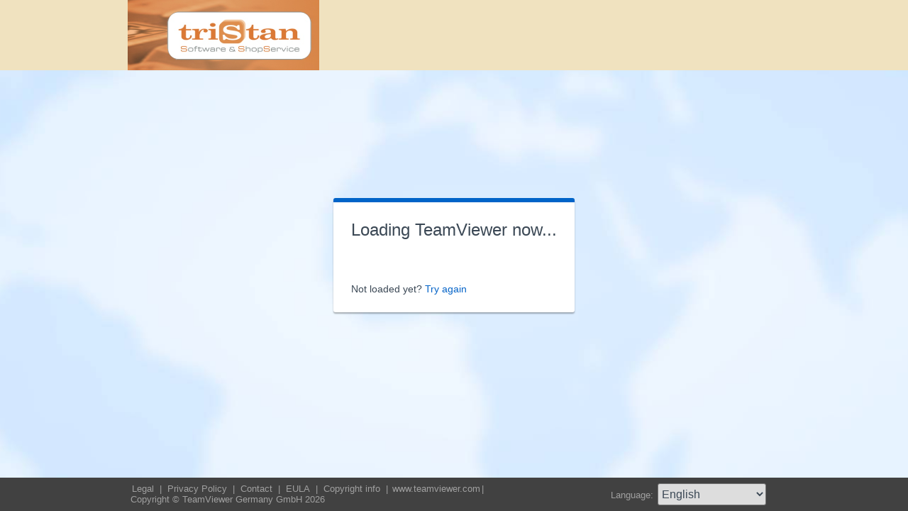

--- FILE ---
content_type: text/html; charset=utf-8
request_url: https://get.teamviewer.com/easytorun
body_size: 3597
content:


<!DOCTYPE html PUBLIC "-//W3C//DTD XHTML 1.0 Transitional//EN" "http://www.w3.org/TR/xhtml1/DTD/xhtml1-transitional.dtd">

<html xmlns="http://www.w3.org/1999/xhtml">
<head><meta http-equiv="X-UA-Compatible" content="IE=edge,chrome=1" /><meta http-equiv="Content-Type" content="text/html; charset=utf-8" /><meta name="viewport" content="width=device-width" /><meta id="appleItunesMetaTag" name="apple-itunes-app" /><title>
	TeamViewer
</title>

	<link rel="stylesheet" type="text/css" href="/get/styles/stylesTv11.css?v=638767607704972572"/>
	<link rel="shortcut icon" type="image/x-icon" href="/favicon.ico?v=638301867190250332" />
	
	
	<script type="text/javascript" src="https://code.jquery.com/jquery-3.7.1.min.js"></script>
	<link rel="stylesheet" href="https://code.jquery.com/ui/1.13.2/themes/base/jquery-ui.css" />
	<script type="text/javascript" src="https://code.jquery.com/ui/1.13.2/jquery-ui.min.js"></script>
	<script defer type="text/javascript" src="/get/res/scripts/connect.js?v=637973712227716144"></script>

	<style type="text/css">
		.backgroundMiddle {
			background-image:url(/get/styles/background_globe.jpg?v=637973712227775983);
		}
		
	</style>

	
	<style type="text/css">
		.backgroundLineTop {
			display: none;
		}

		.backgroundTop {
			padding: 0 0;
			background-color: #0064c8;
		}

		.backgroundLineBottom {
			background: none;
			border-top: 1px solid #b7dbff;
			height: 0;
		}

		.footerLine a:hover, .footerLine a:visited, .footerLine a:active, .footerLine a:link {
			top: 0;
		}

		#tJoinUsing {
			display: block;
		}
	</style>
</head>
	
<body id="bodyTag">



	<div class="backgroundTop" style="background-color: #f0e2bf;">
		<div class="inner">
			<a id="linkLogo">
				<img class="tvQsLogo" src="https://get.teamviewer.com/common/logo/get.ashx?configID=6au72e4&systemName=GetTeamviewerCom" alt="TeamViewer" title="TeamViewer"/>
			</a>
		</div>
	</div>
	<div class="backgroundMiddle fullHeight">
		<div class="inner fullHeight">
			<div class="backgroundWorldMap fullHeight">
				
	<script defer type="text/javascript" src="/js/spin.min.js?v=504911232000000000"></script>
	<script type="text/javascript">
		var configId = "6au72e4";
		var version = "15";
		var isCustomModule = true;

		var requestParameter = {
			"ConfigId": configId,
			"Version": version,
			"IsCustomModule": isCustomModule,
			"Subdomain": "1",
			"ConnectionId": ""
		}

		$(window).on('load', function () {
			if (isCustomModule === true) {
				var opts = {
					top: '50%', // Top position relative to parent
					left: '50%', // Left position relative to parent
					position: 'relative'
				};
				var target = document.getElementById('mainBoxInner');
				var spinner = new Spinner(opts).spin(target);
				$.ajax({
					type: "POST",
					url: location.origin + "/api/CustomDesign",
					contentType: "application/json; charset=utf-8",
					data: JSON.stringify(requestParameter),
					dataType: "json",
					success: function (response) {
						spinner.stop();
						var timestamp = '';
						if (response.indexOf('?') >= 0) {
							timestamp = "&" + new Date().getTime();
						}

						$('#MasterBodyContent_btnRetry').attr('href', response + timestamp);
						window.location.replace(response);
					},
					failure: function () {
						spinner.stop();
						window.location.replace("https://www.teamviewer.com");
					}
				});
			}
		});

		function EditDownloadLink() {
			var url = $('#MasterBodyContent_btnRetry').attr('href');
			if (!(url.indexOf('?') >= 0)) {
				return;
			}
			var lastIndex = url.lastIndexOf('&');
			if (lastIndex !== -1) {
				url = url.substring(0, lastIndex);
			}
			var timestamp = new Date().getTime();
			url = url + "&" + timestamp;
			$('#MasterBodyContent_btnRetry').attr('href', url);
		}
	</script>
	<form method="post" action="get/Download.aspx" id="formMain">
<div class="aspNetHidden">
<input type="hidden" name="__VIEWSTATE" id="__VIEWSTATE" value="HBQRCV3660aO2jjHDxs6IiTT/ckpDIcrQR4BhUwj76jJuB1ivCUETKOuvtc4EkGvxcJbosqn1bJtlQHgPYc57GJy3tbBEu8/lvKa207W0CtoqQVJ14YeuLihkYbIbhHZNSFsbYi1Y1zm7YnC4QP7T7/dzfPx3WScxfVhOatYR8pp3gIwsVUKKG0jwcQzkWegqClhze1tr16We1re+ehomjCFbhUvQ2jLgf1NY73YqxkqpBXD/AIPBoOTyJmCPdDp1knolKkYv/qka9rhEnkCJiJgVXoqGKEExUwgk8vX0AE9glFdHTpuFwuwpasWnlqn+o7f4lIp/ocZ5ksm1sBv+8Q0x7Nuebh84nvWx1cv3AqOszqtAU2rgU5BU/d16rkxLOpddY5VOCVRAmM0Ttrbci2pVsNnmXW+Gu+7Of6eYyiISHJfs/X8wxY6HxB++IGcgyubRxKrT14qLEpNfC7+XMMkNNjsfwldCCSp3suYp3aGJ855lsKB08QmQhqsm9c5OseRJdSM54yEJDpZQKNoVyrcs8N2tHFIxRIxVXDGAQ0/jBFSU/izugre+Wp/soNEFQNGmcWXdnobTzmleqq+F+/jDfIjFbCfiRrozu6wt+fGZ+DVoDDOZXcAviwCQeAoNmFGHoNLqzjll2wTzRs+CxoGWLGUFqSTqW5VN4pX5lCAWfifJaolDcrwn3BUM/IODAccmDd6T4jmA3YZMdcYKdmx/avkZKpWOXDzAq7uIaBu/Z5ebMnD8Xy0ZW3kOaUPAqO0ot2Gm6oDwwACLzXQ0MAzoy1B3BsBeGaXitX9bAh6WD538x38J/nbp2ySqG4+stpFzOUydlYg+YywguzUx99zdypXWRB8y6D52LS/vwgfh0mwOsrb0q126QtvX7D9ZPeAYuIyyQNuEJsZMNqW4rvnHNOtdD+h4g9tryQyyxfWLPtoHRo1URuvsGm7zvgjnUeTm7SJfy9lZMi6UlvdCcbJn+wfzdHOwzNN5IHz07KvX4W8n8Qg3EYDPOFE8lB/xltun+Grn5d4DWiUrAHzxonkXW1+j9fO9TCY2TmnwWmvAVCHhQhazZqnZ8EmKzTWYv9EOjn7/aHnU1LE6+SYxKqvXm0SfqFk4op7axUHsUw0llpRk7bbsvQcS1H2jIMN6wTFt//[base64]/UA1zU9NGx5ZSKuxihnMEjZxzg1+yiLxQXl7c4K6qLhttMw+3SB/FKaGuXraTmvyUasHqpQKS2HG8Nlwn3oyFkzQ37519VYAJRVCgYpgRtDpEVNRganYA7NKhZwpaPg09p9AIYGMrotGVnYV+5Q0n5J7wrOgRowyAAZ22KP1u4KrI7/3J/76TMUdp14OOMF6K6BfbHBezME8kCMUe1u98BUv+QPx82wBOQUY+mZM0BlsL1qJohApuE5zA7nwgoFTkiaOtDZuYW4d76g+L3xFvThw2TT9g/9MD0Hxl+FJhOM6JmFMvTSbdg7rZ2trilykVU21XprX3tnjl8r4lzgiXKMXXAXZUipIbzziIz/u4MwCdvVPVGTh1qZ5zxMJ7KU9f7ucNADemYKYI6wEOQVcW1fm/CqR3TXhecw80jib/Mf3Ua+HHfqjHhxKWpujjb1lW5/vJq8L+s6SLNyll8h0Wdr7ox2wQwXgHo1i0WBvV0Bx2fcL3aAaszIVKVCY32ouWb/eDEKZcI=" />
</div>

<div class="aspNetHidden">

	<input type="hidden" name="__VIEWSTATEGENERATOR" id="__VIEWSTATEGENERATOR" value="C3107219" />
</div>
		<div class="centeredPanelContainer fullHeight">
			<div class="centeredPanelCell">
				<div class="centeredPanel">
					<div class="panelContent">
						<div class="textColumnMessage" >
							<div class="instructionsCaption">
								Loading TeamViewer now...
							</div>
							<div style="margin-top: 30px" id="mainBoxInner"></div><br/>
							<div style="margin-top: 15px">
								<span class="webConnectorLinkCaption" id="webConnectorLinkCaption">
									Not loaded yet?
								</span>
								<span class="webConnectorLink" id="webConnectorLink">
									<a id="MasterBodyContent_btnRetry" onclick="EditDownloadLink();">Try again</a>
								</span>
							</div>
						</div>
					</div>
				</div>
			</div>
		</div>
	</form>

			</div>
		</div>
	</div>
	<div class="footerArea">
		<div class="inner">
			

<script type="text/javascript">
	function changeLanguage(loc) {
		window.location = loc.options[loc.selectedIndex].value;
	}
</script>

<div class="footer">
	<div class="footerMenu">
		<p class="footerLine">
			<a href="https://www.teamviewer.com/en/address/" class="noWrap">
				<span id="Footer1_lImprint">Legal</span>
			</a>| 
			<a href="https://www.teamviewer.com/privacy-policy/" class="noWrap">
				<span id="Footer1_lPrivacyCookies">Privacy&nbsp;Policy</span>
			</a>| 
			<a href="https://www.teamviewer.com/support/contact/" class="noWrap">
				<span id="Footer1_lContact">Contact</span>
			</a>| 
			<a href="https://www.teamviewer.com/eula/" class="noWrap">
				<span id="Footer1_lEula">EULA</span>
			</a>| 
			<a href="https://www.teamviewer.com/link/?url=741273" target="_blank" class="noWrap">
				<span id="Footer1_lCopyrightInfo">Copyright info</span>
			</a>| 

			<a href="https://www.teamviewer.com/en/" class="noWrap">www.teamviewer.com</a>| 
			<span id="Footer1_lCopyright" class="noWrap">Copyright © TeamViewer Germany GmbH 2026</span>
		</p>
	</div>

	<div class="footerLanguage">
		<form action="" name="jump">
			<p style="margin: 0; padding: 0">
				<span>Language: </span>
				<select name="ctl00$Footer1$selLanguage" id="Footer1_selLanguage" onchange="changeLanguage(this)">
	<option selected="selected" value="/en/easytorun">English</option>
	<option value="/ar/easytorun">العربية</option>
	<option value="/cs/easytorun">Česky</option>
	<option value="/da/easytorun">Dansk</option>
	<option value="/de/easytorun">Deutsch</option>
	<option value="/es/easytorun">Espa&#241;ol</option>
	<option value="/fr/easytorun">Fran&#231;ais</option>
	<option value="/hi/easytorun">!language_hi!</option>
	<option value="/it/easytorun">Italiano</option>
	<option value="/nl/easytorun">Nederlands</option>
	<option value="/no/easytorun">Norsk</option>
	<option value="/pl/easytorun">Polski</option>
	<option value="/pt/easytorun">Portugu&#234;s</option>
	<option value="/fi/easytorun">Suomi</option>
	<option value="/sv/easytorun">Svenska</option>
	<option value="/tr/easytorun">T&#252;rk&#231;e</option>
	<option value="/ru/easytorun">Русский</option>
	<option value="/ja/easytorun">日本語</option>
	<option value="/ko/easytorun">한국어</option>
	<option value="/zhcn/easytorun">中文 (简体)</option>
	<option value="/ro/easytorun">Rom&#226;nă</option>
	<option value="/uk/easytorun">Українська</option>
	<option value="/hr/easytorun">Hrvatski</option>
	<option value="/sk/easytorun">Slovenčina</option>
	<option value="/sr/easytorun">Srpski</option>
	<option value="/bg/easytorun">Български</option>
	<option value="/hu/easytorun">Magyar</option>
	<option value="/lt/easytorun">Lietuvių</option>
	<option value="/zhtw/easytorun">中文 (台灣)</option>
	<option value="/el/easytorun">Ελληνικά</option>
	<option value="/vi/easytorun">Tiếng Việt</option>
	<option value="/id/easytorun">Bahasa Indonesia</option>
	<option value="/th/easytorun">ไทย</option>
	<option value="/he/easytorun">עברית</option>
</select>
			</p>
		</form>
	</div>

	<div style="clear: both;"></div>
</div>

		</div>
	</div>
</body>
</html>
